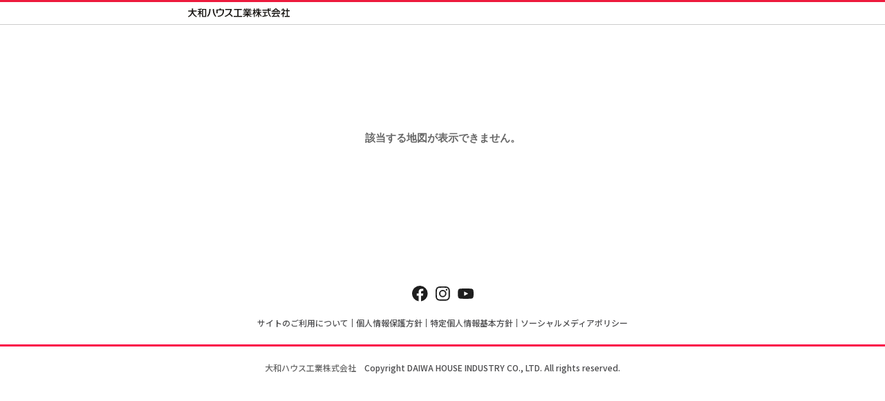

--- FILE ---
content_type: text/html
request_url: https://www.daiwahouse.co.jp/common/popupMap.asp?v_type=1&mansionid=085sctamashimanagao2&ido=34.5687511&kdo=133.6882282
body_size: 3575
content:

<!DOCTYPE html PUBLIC "-//W3C//DTD XHTML 1.0 Transitional//EN" "http://www.w3.org/TR/xhtml1/DTD/xhtml1-transitional.dtd">
<!-- dbT_Shinchiku_B.inc -->

<html lang="ja" xmlns="http://www.w3.org/1999/xhtml">
<head>
<meta http-equiv="Content-Type" content="text/html; charset=Shift_JIS" />
<meta http-equiv="Content-Style-Type" content="text/css" />
<meta http-equiv="Content-Script-Type" content="text/javascript" />
<script type="text/javascript" src="/common/js/jquery.js"></script>
<script type="text/javascript" src= "/common/style_r.js" language="JavaScript"></script>
<script type="text/javascript" src= "/common/DD_LK.js" language="JavaScript"></script>
<script type="text/javascript" src="/common/js/googleMap.js"></script>
<script type="text/javascript" src="/common/js/googleMapV3.js" charset="UTF-8"></script>
<link rel="stylesheet" href="/bunjo/css/template.css" type="text/css">
<link rel="stylesheet" href="/bunjo/css/top.css" type="text/css">
<link rel="stylesheet" type="text/css" href="/common/css/common.css" />
<link rel="stylesheet" type="text/css" href="/kyoten/css/style_map.css" />
<link rel="stylesheet" type="text/css" href="/common/css/catalog/catalog_disp.css" />

<title>【地図】 </title>
<!--スタイルシートはじまり-->
<style type="text/css">
<!--
div#map {
	border: 2px outset gray;
}
.box {border: solid #999999 1px;}
.boxu {border:solid #999999; border-width: 0px 0px 1px 0px;}
.b_name {FONT-SIZE:12px; line-height: 130%;}

body {
	margin: 0px;
	background-color: #FFFFFF;
	color: #000000;
	font-family: "ＭＳ Ｐゴシック", Osaka, "ヒラギノ角ゴ Pro W3";
	font-size: 80%;
}
-->
</style>
<!--スタイルシートおわり-->

                              <script>!function(e){var n="https://s.go-mpulse.net/boomerang/";if("False"=="True")e.BOOMR_config=e.BOOMR_config||{},e.BOOMR_config.PageParams=e.BOOMR_config.PageParams||{},e.BOOMR_config.PageParams.pci=!0,n="https://s2.go-mpulse.net/boomerang/";if(window.BOOMR_API_key="99T4F-X5RHM-4VMSX-9ES3T-CUFGC",function(){function e(){if(!o){var e=document.createElement("script");e.id="boomr-scr-as",e.src=window.BOOMR.url,e.async=!0,i.parentNode.appendChild(e),o=!0}}function t(e){o=!0;var n,t,a,r,d=document,O=window;if(window.BOOMR.snippetMethod=e?"if":"i",t=function(e,n){var t=d.createElement("script");t.id=n||"boomr-if-as",t.src=window.BOOMR.url,BOOMR_lstart=(new Date).getTime(),e=e||d.body,e.appendChild(t)},!window.addEventListener&&window.attachEvent&&navigator.userAgent.match(/MSIE [67]\./))return window.BOOMR.snippetMethod="s",void t(i.parentNode,"boomr-async");a=document.createElement("IFRAME"),a.src="about:blank",a.title="",a.role="presentation",a.loading="eager",r=(a.frameElement||a).style,r.width=0,r.height=0,r.border=0,r.display="none",i.parentNode.appendChild(a);try{O=a.contentWindow,d=O.document.open()}catch(_){n=document.domain,a.src="javascript:var d=document.open();d.domain='"+n+"';void(0);",O=a.contentWindow,d=O.document.open()}if(n)d._boomrl=function(){this.domain=n,t()},d.write("<bo"+"dy onload='document._boomrl();'>");else if(O._boomrl=function(){t()},O.addEventListener)O.addEventListener("load",O._boomrl,!1);else if(O.attachEvent)O.attachEvent("onload",O._boomrl);d.close()}function a(e){window.BOOMR_onload=e&&e.timeStamp||(new Date).getTime()}if(!window.BOOMR||!window.BOOMR.version&&!window.BOOMR.snippetExecuted){window.BOOMR=window.BOOMR||{},window.BOOMR.snippetStart=(new Date).getTime(),window.BOOMR.snippetExecuted=!0,window.BOOMR.snippetVersion=12,window.BOOMR.url=n+"99T4F-X5RHM-4VMSX-9ES3T-CUFGC";var i=document.currentScript||document.getElementsByTagName("script")[0],o=!1,r=document.createElement("link");if(r.relList&&"function"==typeof r.relList.supports&&r.relList.supports("preload")&&"as"in r)window.BOOMR.snippetMethod="p",r.href=window.BOOMR.url,r.rel="preload",r.as="script",r.addEventListener("load",e),r.addEventListener("error",function(){t(!0)}),setTimeout(function(){if(!o)t(!0)},3e3),BOOMR_lstart=(new Date).getTime(),i.parentNode.appendChild(r);else t(!1);if(window.addEventListener)window.addEventListener("load",a,!1);else if(window.attachEvent)window.attachEvent("onload",a)}}(),"".length>0)if(e&&"performance"in e&&e.performance&&"function"==typeof e.performance.setResourceTimingBufferSize)e.performance.setResourceTimingBufferSize();!function(){if(BOOMR=e.BOOMR||{},BOOMR.plugins=BOOMR.plugins||{},!BOOMR.plugins.AK){var n=""=="true"?1:0,t="",a="cj32hayxyju262lvteta-f-74550ff7b-clientnsv4-s.akamaihd.net",i="false"=="true"?2:1,o={"ak.v":"39","ak.cp":"545221","ak.ai":parseInt("354444",10),"ak.ol":"0","ak.cr":9,"ak.ipv":4,"ak.proto":"http/1.1","ak.rid":"3f5dc773","ak.r":51208,"ak.a2":n,"ak.m":"b","ak.n":"essl","ak.bpcip":"18.119.163.0","ak.cport":60060,"ak.gh":"23.209.83.6","ak.quicv":"","ak.tlsv":"tls1.2","ak.0rtt":"","ak.0rtt.ed":"","ak.csrc":"-","ak.acc":"bbr","ak.t":"1769314598","ak.ak":"hOBiQwZUYzCg5VSAfCLimQ==VFE/FIibXr6vAafj/VgqNtT4xcIo0yGWHqSgM1CvaXWlCtRKrb30XKx2sJErrWMatULV25OQ+axXAuiNBzlEVzf6bIHywxApwYPYrCNvAEA//s9a36TqXDqfjDrzGvP/gFhyZPceDJHSlDsqC4zkU5hurq5/Xy8vmG3p+sN7JYqW6jJJkF1wb+bQViw7qkAxuCTQjAxfE683ALgMu3LPa+Ftlh+zoN3EXlVgNuV9/3cS29I40ShWLZBtb8fDuZA5ou6zXDtHxoAzGk5v8E4tRTkCF6p5OFl5o5WQmMhO7Ua9xWWk1+m4g+mJOms6TMEeISFHsmFRRH3aHBa3BMrjwNLT/MxQu+GtJJpt0BEFaqh/UF3ys6h71EYNDU4HUpyrhcpo6EauO1BhZ56LWc41WD1qRY267Q4sOxbwqgCxiqQ=","ak.pv":"70","ak.dpoabenc":"","ak.tf":i};if(""!==t)o["ak.ruds"]=t;var r={i:!1,av:function(n){var t="http.initiator";if(n&&(!n[t]||"spa_hard"===n[t]))o["ak.feo"]=void 0!==e.aFeoApplied?1:0,BOOMR.addVar(o)},rv:function(){var e=["ak.bpcip","ak.cport","ak.cr","ak.csrc","ak.gh","ak.ipv","ak.m","ak.n","ak.ol","ak.proto","ak.quicv","ak.tlsv","ak.0rtt","ak.0rtt.ed","ak.r","ak.acc","ak.t","ak.tf"];BOOMR.removeVar(e)}};BOOMR.plugins.AK={akVars:o,akDNSPreFetchDomain:a,init:function(){if(!r.i){var e=BOOMR.subscribe;e("before_beacon",r.av,null,null),e("onbeacon",r.rv,null,null),r.i=!0}return this},is_complete:function(){return!0}}}}()}(window);</script></head>

<body>
<a name="top" id="top"></a>

<div class="hdArea">
<div class="hd">
<p><a href="http://www.daiwahouse.co.jp/index.html" target="_top"><img src="/kyoten/images/txt_daiwahouse.gif" alt="大和ハウス工業株式会社" width="151" height="17" /></a></p>
</div>
</div>

<hr />
<center>
<!--↓↓内容↓↓-->

<br><br><br><br><br><br><br><br><br><br>
<h3>該当する地図が表示できません。</h3>
<br><br><br><br><br><br><br><br><br><br>

<br>
<table border="0" cellspacing="0" cellpadding="0" width="740">
	<tr>
		<td align="center">

		<div id="container">
		<div class="details">
		<table width="600" border="0" cellspacing="0" cellpadding="0">
			<tr>
				<td bgcolor="#b2b4bf">
					<table width="600" border="0" cellspacing="1" cellpadding="3">

					</table>
				</td>
			</tr>
		</table>
		</div>
		</div>
		<br>



		</td>
	</tr>
</table>
</center>
<!--↑↑内容↑↑-->

<script language="javascript">
<!--
var map_ido = 34.5687511;
var map_keido = 133.6882282;
var map_html = '';
var map_id;
var map_zoom_level;
var icon_path;
var icon_size_w;
var icon_size_h;
var icon_anchor_w;
var icon_anchor_h;
var kage_path;
var kage_anchor_w;
var kage_anchor_h;

map_id = 'map'
map_zoom_level = 15;

icon_path='/common/images/gmap/home.gif'
icon_size_w=38;
icon_size_h=50;
icon_anchor_w=22;
icon_anchor_h=50;

kage_path='/kyoten/images/kage.png'
kage_size_w=65;
kage_size_h=50;
kage_anchor_w=22;
kage_anchor_h=50;

map_disp(map_id,map_ido,map_keido,map_zoom_level,icon_path,icon_size_w,icon_size_h,icon_anchor_w,icon_anchor_h,kage_path,kage_size_w,kage_size_h,kage_anchor_w,kage_anchor_h,map_html,0,2)

//-->
</script>


<!--**********↓↓　フッター　↓↓**********-->
<script type="text/javascript" src="/common/js/inc/footer.js" charset="UTF-8"></script>
<!--**********↑↑　フッター　↑↑**********-->

</body>
</html>


--- FILE ---
content_type: text/html
request_url: https://actracer.daiwahouse.co.jp/tracer?ac=N/A&cid=1
body_size: 1417
content:
function encodeURL(str){    var s0, i, s, u;    s0 = "";                    for (i = 0; i < str.length; i++){          s = str.charAt(i);        u = str.charCodeAt(i);                  if (s == " "){s0 += "+";}            else {            if ( u == 0x2a || u == 0x2d || u == 0x2e || u == 0x5f || ((u >= 0x30) && (u <= 0x39)) || ((u >= 0x41) && (u <= 0x5a)) || ((u >= 0x61) && (u <= 0x7a))){                   s0 = s0 + s;                        }            else {                                  if ((u >= 0x0) && (u <= 0x7f)){                         s = "0"+u.toString(16);                    s0 += "%"+ s.substr(s.length-2);                }                else if (u > 0x1fffff){                         s0 += "%" + (oxf0 + ((u & 0x1c0000) >> 18)).toString(16);                    s0 += "%" + (0x80 + ((u & 0x3f000) >> 12)).toString(16);                    s0 += "%" + (0x80 + ((u & 0xfc0) >> 6)).toString(16);                    s0 += "%" + (0x80 + (u & 0x3f)).toString(16);                }                else if (u > 0x7ff){                            s0 += "%" + (0xe0 + ((u & 0xf000) >> 12)).toString(16);                    s0 += "%" + (0x80 + ((u & 0xfc0) >> 6)).toString(16);                    s0 += "%" + (0x80 + (u & 0x3f)).toString(16);                }                else {                                         s0 += "%" + (0xc0 + ((u & 0x7c0) >> 6)).toString(16);                    s0 += "%" + (0x80 + (u & 0x3f)).toString(16);                }            }        }    }    return s0;}function _replaceAll(str, org, dest){     return str.split(org).join(dest);  }var now = new Date();var x = Math.round(Math.random() * now.getTime());var url = window.location;try {   url = new String(url);   url = _replaceAll(url,'*','');    url = _replaceAll(url,'"','');      url = _replaceAll(url,'<','&lt;');    url = _replaceAll(url,'>','&gt;');    var _point = url.indexOf("#",0);   if (_point != -1) {     url = url.substring(0, _point);   }} catch(e) {    }var ref = document.referrer;try {  if (ref != '') {     ref = new String(ref);     ref = _replaceAll(ref,'*','');       ref = _replaceAll(ref,'"','');       ref = _replaceAll(ref,'<','&lt;');       ref = _replaceAll(ref,'>','&gt;');       var _point = ref.indexOf("#",0);     if (_point != -1) {       ref = ref.substring(0, _point);     }     if (navigator.userAgent.indexOf('MSIE') != -1 && ref != '' && ref.indexOf('google.') != -1) {        var _oref = ref;        var _nref = null;        var _p1 = _oref.indexOf('&q=',0);        if (_p1 >= 0) {           var _gp = null;           var _p2 = _oref.indexOf('&',_p1+3);           if (_p2 <= 0) {             _gp = _oref.substring(_p1+3);           } else {                if (_p2 > _p1) {                _gp = _oref.substring(_p1+3, _p2);             }           }           if (_gp != null && _gp.indexOf('%') == -1) {             _gp =  encodeURIComponent(_gp);             _nref = _oref.substring(0, _p1+3) + _gp;             if (_p2 > 0) {               _nref += _oref.substring(_p2);             }             ref = _nref;           }        }     }  }} catch(e) {    }var ua = navigator.userAgent;var title = document.title;if (url == "") url = 'N/A';if (ref == "") ref = 'N/A';if (ua == "") { ua = 'N/A'; } else { ua = encodeURL(ua); } if (title == "") title = 'N/A'; var _void = function() { return; }; var _imagePath = location.protocol + '//actracer.daiwahouse.co.jp/img/actag?1' + '*' + '0' + '*' + now.getTime() + '*' + url + '*' + ref + '*' + ua + '*' + '17693146165110' + '*' + encodeURL(title) + ''; var _img=new Image(1,1);  _img.src=_imagePath;  _img.onload=function() {_void();} ;  var _ck = acGetCookie('ac');  if (_ck == "") { document.cookie = "ac=17693146165110; path=/; expires=Thu, 1-Jan-2030 00:00:00 GMT;";document.cookie = "ac_00001=17693146165110; path=/; expires=Thu, 1-Jan-2030 00:00:00 GMT;"; } 


--- FILE ---
content_type: text/css
request_url: https://www.daiwahouse.co.jp/bunjo/css/template.css
body_size: 1754
content:
a:link { color:#336699; text-decoration:underline; }
a:visited { color:#336699; text-decoration:underline; }
a:hover	 { color:#336699; text-decoration:none; }
a:active { color:#336699; text-decoration:none; }

body,td {
	font-size: 12px;
	color: #333333;
	}
/***************************************************/
/* パンくず                                        */
/***************************************************/
#topic-path {
	margin: 3px 0 7px 0;
	padding: 5px 0 12px 0;
	background-color: #fff;
	clear: both;
	}

#topic-path ul {
	margin: 0;
	padding: 0;
	list-style-type: none;
	}

#topic-path li {
	margin: 0;
	padding: 0 15px 0 5px;
	background: url(/bunjo/images/wide/arrow_path.gif) right no-repeat;
	float: left;
	font-size: 10px;
	}

#topic-path li.lastChild {
	padding: 0 10px 0 5px;
	background: none;
	}

/***************************************************/
/* タイトル部分                                    */
/***************************************************/
#title-area {
	width: 680px;
	min-height: 1%;
	margin: 0;
	padding: 15px 30px;
	background: url(/bunjo/images/wide/bkimg.gif) repeat-x;
	}

#title-area:after {
	content:"";
	display:block;
	height:0px;
	clear:both;
	overflow: auto;
	}

/* 左カラム
---------------------------------------------------------------------------- */
.tit-l {
	width: 475px;
	margin: 0;
	padding: 0;
	float: left;
	}

.tit-l_machinaka {
	width: 675px;
	margin: 0;
	padding: 0;
	float: left;
	}

.logo {
	width: 98px;
	margin: 0 0 10px 0;
	padding: 0;
	float: left;
	}

.tit {
	width: 470px;
	height: 105px;
	margin: 0;
	padding: 0;
	float: left;
	}

.tit .ic-type {
	margin: 0;
	padding: 0 10px 0 0;
	float: left;
	}

.tit p {
	margin: 0;
	padding: 2px 0;
	font-size: 10px;
	line-height: 130%;
	}

.tit h2 {
	margin: 7px 0 5px 0;
	padding: 0;
	font-size: 22px;
	line-height: 120%;
	color: #000033;
	clear: both;
	}

.pagelink {
	width: 475px;
	margin: 0;
	padding: 0;
	}

.pagelink ul {
	height: 100%;
	min-height: 1%;
	margin: 0;
	padding: 0;
	list-style-type: none;
	clear: both;
	}

.pagelink ul:after {
	content:"";
	display:block;
	height:0px;
	clear:both;
	overflow: auto;
	}
	
.pagelink li {
	margin: 0;
	padding :0;
	float: left;
	}

.pagelink_machinaka {
	width: 690px;
	margin: 0;
	padding: 0;
	}

.pagelink_machinaka ul {
	height: 100%;
	min-height: 1%;
	margin: 0;
	padding: 0;
	list-style-type: none;
	clear: both;
	}

.pagelink_machinaka ul:after {
	content:"";
	display:block;
	height:0px;
	clear:both;
	overflow: auto;
	}
	
.pagelink_machinaka li {
	margin: 0;
	padding :0;
	float: left;
	}

/* お問合わせ（右カラム）
---------------------------------------------------------------------------- */
#title-area .inquiry {
	width: 190px;
	margin: 0;
	padding: 0;
	float: right;
	}
	
#title-area .inquiry  table {
	margin: 5px 0 0 0;
	padding: 0;
	}

.inq-tel {
	margin: 0 0 10px 0;
	padding: 5px 3px 3px 3px;
	background-color: #f3f5f4;
	border: 1px solid #c9d1d3;
	text-align: center;
	}

.inq-tel p {
	margin: 0 0 3px 0;
	padding: 0;
	font-size: 10px;
	}

.inq-tel p.telnum {
	margin: 0;
	padding: 3px;
	background-color: #2f354f;
	font-size: 14px;
	font-weight: bold;
	color: #fff;
	}

.mobile-qr {
	margin: 0;
	padding: 5px 2px;
	background-color: #fff;
	border: 1px solid #c9d1d3;
	text-align: center;
	}


.nav2 {
	height:37px;
	margin: 0;
	padding: 10px 0 0 0;
	clear: both;
	}

.nav2 ul {
	width: 680px;
	min-height: 1%;
	margin: 0;
	padding: 0 0 0 1px;
	background: url(/bunjo/images/wide/nav2_left.gif) left top no-repeat;
	list-style-type: none;
	clear: both;
	}

.nav2 ul:after {
	content:"";
	display:block;
	height:0px;
	clear:both;
	overflow: auto;
	}

.nav2 li {
	width: 97px;
	margin: 0;
	padding: 0;
	float: left;
	}

.nav2 li img {
	margin: 0;
	padding: 0;
	}

#title-area .inquiry_machinaka {
	width: 190px;
	margin: 0;
	padding: 0;
	float: right;
	}

#title-area_w .inquiry_machinaka {
	width: 190px;
	margin: 0;
	padding: 0;
	float: right;
	}
	
#title-area .inquiry_machinaka  table {
	margin: 5px 0 0 0;
	padding: 0;
	}

#title-area_w .inquiry_machinaka  table {
	margin: 5px 0 0 0;
	padding: 0;
	}

.inq-tel {
	margin: 0 0 10px 0;
	padding: 5px 3px 3px 3px;
	background-color: #f3f5f4;
	border: 1px solid #c9d1d3;
	text-align: center;
	}

.inq-tel p {
	margin: 0 0 3px 0;
	padding: 0;
	font-size: 10px;
	}

.inq-tel p.telnum {
	margin: 0;
	padding: 3px;
	background-color: #2f354f;
	font-size: 14px;
	font-weight: bold;
	color: #fff;
	}

.mobile-qr {
	margin: 0;
	padding: 5px 2px;
	background-color: #fff;
	border: 1px solid #c9d1d3;
	text-align: center;
	}

.nav2 {
	height:37px;
	margin: 0;
	padding: 10px 0 0 0;
	clear: both;
	}

.nav2 ul {
	width: 680px;
	min-height: 1%;
	margin: 0;
	padding: 0 0 0 1px;
	background: url(/bunjo/images/wide/menu/nav2_left.gif) left top no-repeat;
	list-style-type: none;
	clear: both;
	}

.nav2 ul:after {
	content:"";
	display:block;
	height:0px;
	clear:both;
	overflow: auto;
	}

.nav2 li {
	width: 97px;
	margin: 0;
	padding: 0;
	float: left;
	}

.nav2 li img {
	margin: 0;
	padding: 0;
	}


/***************************************************/
/* メイン部分                                      */
/***************************************************/
#container {
	width: 680px;
	margin: 0 30px;
	padding: 0;
	clear: both;
	}

#container .about,
#container .price,
#container .map,
#container .details,
#container .inquiry {
	margin: 0;
	padding: 0;
	clear: both;
	}

#container .about:after,
#container .price:after,
#container .map:after,
#container .details:after,
#container .inquiry:after {
	content:"";
	display:block;
	height:0px;
	clear:both;
	overflow: auto;
	}

#container .about h3,
#container .price h3,
#container .map h3,
#container .details h3,
#container .inquiry h3 {
	margin: 0;
	padding: 5px 0 10px 0;
	clear: both;
	}

/* 物件について
---------------------------------------------------------------------------- */
#container .about .photo {
	width: 250px;
	margin: 0 10px 0 0;
	padding: 0;
	float: left;
	}

#container .about .photo p {
	margin: 3px 0;
	padding: 0;
	font-size: 10px;
	line-height: 120%;
	}

#container .about p {
	margin: 0 0 0 260px;
	padding: 0;
	line-height: 140%;
	}

/* 販売価格
---------------------------------------------------------------------------- */
#container .price td th,
#container .price td td {
	margin: 0;
	padding: 3px;
	text-align: center;
	}

/* 地図
---------------------------------------------------------------------------- */
#container .map p {
	width: 560px;
	margin: 0 0 10px 0;
	padding: 3px 0 3px 70px;
	background: url(/bunjo/images/wide/txt_address.gif) no-repeat;
	line-height: 130%;
	float: left;
	}

#container .map p span {
	display: none;
	}

#container .map p.direct {
	width: 32px;
	margin: 0;
	padding: 0 0 3px 10px;
	background: none;
	float: right;
	}

#container .map iframe {
	width: 676px;
	margin: 0;
	padding: 0;
	border: 1px solid #e6e5e2;
	clear: both;
	}

#container .map p.notes {
	width: 485px;
	margin: 0;
	padding: 10px 0 5px 0;
	background: none;
	font-size: 10px;
	float: left;
	}

#container .map .btn {
	margin: 0;
	padding: 5px 0 0 0;
	float: right;
	}
	
/* 物件概要
---------------------------------------------------------------------------- */
#container .details p {
	margin: 0;
	padding: 0 5px 5px 5px;
	text-align: right;
	}

#container .details td th {
	margin: 0;
	padding: 7px 10px 5px 10px;
	text-align: left;
	line-height: 130%;
	vertical-align: top;
	}

#container .details td td {
	margin: 0;
	padding: 5px 10px;
	text-align: left;
	line-height: 130%;
	}

#container .pagetop {
	margin: 0;
	padding: 5px 0 15px 0;
	clear: both;
	text-align: right;
	border-bottom: none;
	}


/* おすすめプラン
---------------------------------------------------------------------------- */
#maincontents {
	margin: 0;
	padding: 0;
	clear: both;
	}

#maincontents h3 {
	width: 657px;
	margin: 0 0 10px 0;
	padding: 4px 5px 4px 18px;
	background: url(/bunjo/images/wide/bkimg_tit_h3.gif) no-repeat;
	font-size: 12px;
	line-height: 130%;
	font-weight: bold;
	}

#maincontents .btn {
	min-height: 1%;
	margin: 10px 0 0 0;
	padding: 0;
	clear: both;
	}

#maincontents .btn:after {
	content:"";
	display:block;
	height:0px;
	clear:both;
	overflow: auto;
	}

#maincontents .btn ul {
	margin: 0;
	padding: 0;
	list-style-type: none;
	clear: both;
	}

#maincontents .btn li {
	margin: 0;
	padding : 0 5px 0 0;
	float: left;
	}

#maincontents .plan_img {
	margin: 0;
	padding: 10px 0;
	text-align: center;
	clear: both;
	}

#maincontents .inq_tel {
	width: 545px;
	margin: 15px 0 0 0;
	padding: 10px 10px 10px 125px;
	background: url(/bunjo/images/wide/bkimg_inquiry_tel.gif) no-repeat;
	clear: both;
	}

#maincontents .inq_tel p {
	margin: 0;
	padding: 0;
	font-size: 14px;
	line-height: 125%;
	font-weight: bold;
	text-align: center;
	}

#maincontents .inq_tel p span {
	display: none;
	}


/* お問合わせ
---------------------------------------------------------------------------- */
#container .inquiry td th,
#container .inquiry td td {
	margin: 0;
	padding: 3px 10px;
	}
	
#container .inquiry td td.office {
	margin: 0;
	padding: 4px 5px 3px 5px;
	font-size: 14px;
	font-weight: bold;
	}
	
#container .inquiry td td.office span {
	color: #ee0000;
	}

#container .inquiry .company {
	margin: 20px 0 10px 0; 
	padding: 10px 0 0 0;
	border-top: 1px solid #b2b4bf;
	clear: both;
	}
	
#container .inquiry .company p {
	margin: 0;
	padding: 0 40px 0 0;
	float: left;
	}

#container .inquiry .company p.lastChild {
	margin: 0;
	padding: 0;
	}

#container .inquiry .company p span {
	font-size: 10px;
	line-height: 135%;
	}




--- FILE ---
content_type: text/css
request_url: https://www.daiwahouse.co.jp/bunjo/css/top.css
body_size: 2552
content:
@charset "utf-8";

/* ****************************************************************************

　目次

-------------------------------------------------------------------------------

　00. file import　　！！！インポートファイルは一番初めに記述のこと！！！
　01. mainVisual
　02. 左コンテンツ　.floatL
　03. 右コンテンツ　.floatR
　04. Twitter
　05. mainVisual


******************************************************************************* */


/* ==

　00. file import

=============================================================================== */
@import url("/common/css/map.css");
@import url("/common/css/thickbox_map.css");


/* ==

　01. mainVisual

=============================================================================== */
.container .mainVisual{ margin-bottom:10px; }
.container .mainVisual .mainimg{
	width:950px;
	text-align:center;
	float:none;
}


/* 友の会バナー */
.section p.bnr_club{
	width:950px;
	margin-bottom:10px;
	clear:both;
}
.section p.bnr_club a{
	width:950px;
	height:270px;
	background-image:url(../images/bnr/bnr_club950px.jpg);
	background-position:left top;
	background-repeat:no-repeat;
	overflow:hidden;
	text-indent:-9999px;
	display:block;
	clear:both;
}
.section p.bnr_club a:link, .section p.bnr_club a:visited{ background-position:left top; }
.section p.bnr_club a:hover, .section p.bnr_club a:active{ background-position:left bottom; }


.mainimg .fadeHoverL img,
.section .fadeHoverL img {
	-ms-filter: "alpha(opacity=100)";
}
.mainimg .fadeHoverL:hover img,
.section .fadeHoverL:hover img {
	opacity:0.8;
	filter: alpha(opacity=80);
	-ms-filter: "alpha( opacity=80 )";
	background-color: #fff;
}



/* ==

　02. 左コンテンツ　.floatL

=============================================================================== */
.section .floatL{ width:410px; }


/* イベント・キャンペーン情報
------------------------------------------------------------------------------- */
.floatL .info{ position:relative; }
.floatL .info h2{ margin-bottom:10px; }
.floatL .info dd.lastChild{
	padding-bottom:0;
	background:none;
}

/* コンテンツ一覧
------------------------------------------------------------------------------- */
.section .contents p a img{ margin-left:-3px; }
.contents p.cnt_concept a{ background-image:url(../images/img_concept.jpg); }
.contents p.cnt_strength a{ background-image:url(../images/img_strength.jpg) }
.contents p.cnt_merit a{ background-image:url(../images/img_merit.jpg) }
.contents p.cnt_chouki a{ background-image:url(../images/img_chouki.jpg); }
.contents p.cnt_after a{ background-image:url(../images/img_after.jpg); }
.contents p.cnt_support a{ background-image:url(../images/img_support.jpg); }
.contents p.cnt_jutaku a{ background-image:url(../images/img_jutaku.jpg); }
.contents p.cnt_machinaka a{ background-image:url(../images/img_machinaka.gif); }


/* ==

　03. 右コンテンツ　.floatR

=============================================================================== */
.section .floatR{ width:520px; }
.section a strong{ color:#404f6f; }


/* ピックアップ物件、人気物件ランキング
------------------------------------------------------------------------------- */
.pickup,
.ranking{
	width:520px;
	margin-bottom:10px;
	min-height:1%;
	line-height:1.3;
}
.pickup .iconlist,
.ranking .iconlist{ /* アイコン説明リスト */
	width:514px;
	margin-bottom:10px;
	padding:6px 0 6px 6px;
	background:url(../images/bk_iclist.gif) left top no-repeat;
	overflow:hidden;
	clear:both;
}
.pickup .iconlist li,
.ranking .iconlist li{
	width:auto;
	margin:0 6px 0 0;
	padding:0;
	background:none;
	float:left;
	clear:none;
}
.pickup .iconlist li.takuchi,
.ranking .iconlist li.takuchi{
	margin-right:10px;
}

.pickup table,
.ranking table{ /* 表 */
	width:406px;
	margin:7px 0 0;
	border-top:1px solid #d8d7d3;
	border-left:1px solid #d8d7d3;
}
.pickup th,
.ranking th{
	padding:3px 5px;
	background-color:#f2f2f2;
	border-bottom:1px solid #d8d7d3;
	border-right:1px solid #fff;
	line-height:1.2;
	font-weight:normal;
}
.pickup th.lastChild,
.ranking th.lastChild{ border-right:1px solid #d8d7d3; }
.pickup td,
.ranking td{
	padding:3px 5px;
	border-bottom:1px solid #d8d7d3;
	border-right:1px solid #d8d7d3;
	line-height:1.2;
	color:#333;
}
.pickup td.railLine, .ranking td.railLine{ width:90px; }
.pickup td.station, .ranking td.station{ width:70px; }
.pickup td.layout, .ranking td.layout{ width:50px; text-align:center; }
.pickup td.lot, .ranking td.lot{ text-align:center; }
.pickup td.price, .ranking td.price{ width:105px; text-align:center; }

.pickup p.city,
.ranking p.city{
	margin-bottom:5px;
	padding:3px 200px 4px 4px;
	background-color:#d8d7d3;
	line-height:1.2;
	color:#333;
}
.pickup p.city img,
.ranking p.city img{
	margni:0 3px 0 0;
	vertical-align:middle;
}
.pickup li ul.icon, .ranking li ul.icon{ float:left; }
.pickup li ul.icon li, .ranking li ul.icon li{ margin-right:3px; float:left; }
.pickup .jutaku p.status, .ranking li p.status{ float:left; }
.pickup li p.new, .ranking li p.new{ padding-right:35px; background:url(/common/images/renew2009/ic_new.gif) right top no-repeat; }


/* ピックアップ */
.pickup .img{ width:100px; float:left; }
/*.pickup .img img{ margin-bottom:3px; }*/
.pickup .txt{ width:406px; float:right; }

* html .pickup .jutaku li,
* html .pickup .jutaku li div{ height:1%; }
.pickup:after,
.pickup .jutaku li:after,
.pickup .jutaku li div:after{
	content:".";
	display:block;
	height:0;
	clear:both;
	line-height:0; 
	visibility:hidden;
}
.pickup .jutaku li{
	min-height:1%;
	margin-bottom:10px;
	padding:1px;
	border:1px solid #f0f0f0;
	clear:both;
}
.pickup .jutaku li div{
	min-height:1%;
	padding:1px;
	border:1px solid #d2d2d2;
	position:relative;
	clear:both;
}
.pickup .jutaku li li,
.pickup .jutaku li div div{
	padding:0;
	border:none;
	clear:none;
}
.pickup .jutaku li div div div{
	position:absolute;
	top:3px;
	right:4px;
}

.pickup .takuchi li{ /* 分譲宅地 */
	width:114px;
	min-height:68px;
	margin:0 8px 10px 0;
	padding:5px;
	background:url(../images/bk_pickup_takuchi.gif) left top no-repeat;
	font-size:85%;
	line-height:1.2;
	float:left;
}
.pickup .takuchi li.new{
	background:url(../images/bk_pickup_takuchi02.gif) left top no-repeat;
}
* html .pickup .takuchi li{ height:68px; }
.pickup .takuchi li.lastChild{ margin-right:0; }

.pickup .takuchi li span{
	min-height:19px;
	padding:3px 0 3px 23px;
	display:block;
}
.pickup .takuchi li.new span{ padding-right:15px; }
* html .pickup .takuchi li span{ height:19px; }
/*.pickup .takuchi li img{
	margin:0 2px 5px 0;
	vertical-align:middle;
	display:block;
	float:left;
}*/
.pickup .takuchi li a{
	font-size:125%;
	display:block;
	clear:both;
}


/* 人気物件ランキング */
.ranking .img{
	width:100px;
	margin-top:3px;
	float:left;
}
/*.ranking .img img{ margin-bottom:2px; }*/

.ranking .txt{
	width:415px;
	margin-top:3px;
	float:right;
}
.ranking li{
	width:520px;
	min-height:1%;
	margin-bottom:5px;
	padding-bottom:5px;
	background:url(../../common/images/renew2009/line_dotted02.gif) left bottom repeat-x;
	position:relative;
	clear:both;
}
.ranking li li{
	width:auto;
	margin-bottom:0;
	padding-bottom:0;
	background:none;
	clear:none;
}
.ranking li.lastChild{
	margin-bottom:0 0 10px;
	padding-bottom:0;
	background:none;
}
.ranking li:after{
	content:".";
	display:block;
	height:0;
	clear:both;
	line-height:0; 
	visibility:hidden;
}
.ranking li div div{
	position:absolute;
	top:29px;
	right:4px;
}
.ranking table{ width:415px; }


/* ボタン（ピックアップ物件、人気物件ランキング） */
.pickup li .btn,
.ranking li .btn{
	margin:0 auto;
	clear:both;
}
.pickup li .btn li,
.ranking li .btn li{
	width:100px;
	margin:2px 0 0;
	background-image:none;
	line-height:1.0;
	float:none;
	clear:both;
}
.pickup li .btn li.details a,
.ranking li .btn li.details a{ width:100px; background-image:url(../images/btn_details.gif); }
.pickup li .btn li.blog a,
.ranking li .btn li.blog a{ width:100px; background-image:url(../images/btn_blog.gif); }



/*
.pickup li .btn li.details,
.ranking li .btn li.details{
	margin-right:1px;
	display:inline;
}*/




/* ==

　04. Twitter

=============================================================================== */
.floatL div.twitter{
	/*
	margin-top:10px;
	padding-top:15px;
	background:url(/common/images/renew2009/line_dotted02.gif) left top repeat-x;
	*/
	display:none;
	clear:both;
}
.section .floatL div.twitter h2{
	min-height:22px;
	padding:8px 5px 0 15px;
	background:url(../images/bk_h2_410px.gif) left top no-repeat;
	font-size:14px;
	line-height:1.0;
}
* html .section .floatL div.twitter h2{ height:22px; }



.floatL div.twitter p{ padding-bottom:10px; }
.floatL div.twitter p.btn{ padding-top:10px; }

.floatL div.twitter ul.notes{ padding-bottom:10px; font-size:85%; }





/* ==

　05. mainVisual

=============================================================================== */
.container .mainVisual div.mainView{
	width:950px;
	height:240px;
	/*text-align:center;*/
	position:relative;
	clear:both;
}
.mainView:after{ content:''; display:block; clear:both; }

.imageReel p{ display:none; }

#loading{
	width:950px;
	height:240px;
	padding:90px 0 0 0;
	background-color:#fff;
	text-align:center;
	position:absolute;
	top:0;
	left:0;
	z-index:999;
}


.mainImgs {
	width:950px;
	height:240px;
	overflow:hidden;
	position:relative;
	top:0;
	left:0;
}
.imageReel { position:relative; }
.imageReel div{
	position: absolute;
	top: 0;
	left: 0;
}



/* ボタン
------------------------------------------------------------------------------- */
.paging{
	width:70px;
	height:240px;
	padding-top:2px;
	background:url(../images/mainVisual/bg_btn.gif) left top no-repeat;
	position:absolute;
	top:0;
	right:0;
	z-index:9999;
}
.paging li{ padding:5px 0 0 8px; } 
.paging li a{
	width:52px;
	height:52px;
	padding:0;
	display:block;
}




--- FILE ---
content_type: text/css
request_url: https://www.daiwahouse.co.jp/kyoten/css/style_map.css
body_size: 903
content:
@charset "utf-8";


/* ヘッダー
------------------------------------------------------------------------------- */
.hdArea{
	width:100%;
	min-height:1%;
	margin:0 0 5px;
	padding:7px 0 8px;
	background:none;
	border-top:3px solid #ed1a3d;
	border-bottom:1px solid #ccc;
	clear:both;
}
* html .hdArea{ height:1%; }
.hd{
	width:740px;
	min-height:1%;
	margin:0 auto;
	padding:0;
	clear:both;
}
.hdArea:after,
.hd:after{
	content:".";
	display:block;
	height:0;
	clear:both;
	line-height:0; 
	visibility:hidden;
}

.hd p{
	margin:0;
	padding:0;
	float:left;
}
.hd p.logo{
	width:auto;
	height:auto;
	float:right;
}

hr{ display:none; }




/* パンくずリスト
------------------------------------------------------------------------------- */
.container .topicPath{ width:730px; margin:0 auto 10px; background:none; }


/* メイン
------------------------------------------------------------------------------- */
.container{
	width:740px;
}

.section h2.txt{
	background-image:url(/kyoten/images/bk_h2_740px.gif);
}

/* 地図 */
.section #map{
	width:738px;
	height:478px;
	margin:0 auto 20px;
	border:1px solid #ccc;
}

/* 吹き出し */
.box td{ padding:2px; line-height:1.3; }


/* 表組み */
.ten_koumoku table{ width:100%; margin:0 auto 20px; background-color:#d9d9d9; }
.ten_koumoku th{
	padding:3px 5px;
	background-color:#f0f0f0;
	border:1px solid #fff;
	line-height:1.3;
	text-align:left;
	vertical-align:top;
}
.ten_koumoku td{
	padding:3px 10px;
	line-height:1.3;
}

/* ボタン */
#btn{
	width:364px;
	margin:0 auto 40px;
	clear:both;
}
#btn p{
	padding:0 10px;	
	float:left;
}

#btn p a{
	width:162px;
	height:28px;
	background-position:left top;
	background-repeat:no-repeat;
	display:block;
}
#btn p a span{ display:none; }
#btn p a:link, #btn p a:visited{ background-position:left top; }
#btn p a:hover, #btn p a:active{ background-position:left bottom; }

#btn p.btn_print a{ background-image:url(/kyoten/images/btn_print.gif); }
#btn p.btn_close a{ background-image:url(/kyoten/images/btn_close.gif); }

@media print{
	* html #btn{ display:none; }
}



/* ページトップ
------------------------------------------------------------------------------- */
.container p.pagetop{ margin-bottom:0; }


--- FILE ---
content_type: text/css
request_url: https://www.daiwahouse.co.jp/common/css/catalog/catalog_disp.css
body_size: 398
content:
@import url("/common/css/tfr/hd_ftr.css");

#tooltip {
    line-height:1.5;
    color:white;
    width:200px;
    background:#FF9900;
    border:2px solid white;
    padding:1em;
    font-size:small;
}

	.cust_checkbox { font-size:14px; cursor:pointer; }
	.cust_checkbox_on { background:url("/common/css/images/checkbox_on.png") no-repeat left center; }
	.cust_checkbox_off { background:url("/common/css/images/checkbox_off.png") no-repeat left center; }
	.cust_checkbox_off_must { background:url("/common/css/images/checkbox_off_must.png") no-repeat left center; }
	.cust_checkbox_disabled_on { background:url("/common/css/images/checkbox_disabled_on.png") no-repeat left center; }
	.cust_checkbox_disabled_off { background:url("/common/css/images/disabled_off.png") no-repeat left center; }

	.cust_radio_on { background:url("/common/css/images/radio_on.png") no-repeat left center; }
	.cust_radio_off { background:url("/common/css/images/radio_off.png") no-repeat left center; }
	.cust_radio_off_must { background:url("/common/css/images/radio_off_must.png") no-repeat left center; }
	.cust_radio_disabled_on { background:url("/common/css/images/radio_disabled_on.png") no-repeat left center; }
	.cust_radio_disabled_off { background:url("/common/css/images/radio_disabled_off.png") no-repeat left center; }
/*	fieldset { margin:0 0 20px 0; padding:10px; }*/

--- FILE ---
content_type: text/css
request_url: https://www.daiwahouse.co.jp/common/css/map.css
body_size: 2610
content:
@charset "utf-8";

/* ****************************************************************************

　目次

-------------------------------------------------------------------------------

　01. ベース
　02. タブ（エリア選択ボタン）
　03. 都道府県ボタン
　04. ナビゲーションリンク
　05. 
　06. 
　07. 


******************************************************************************* */



/* ==

　01. ベース

=============================================================================== */
.section .mapAjax{
	width:405px;
	margin-bottom:20px;
	padding:5px 0 0 5px;
	background-color:#d4d6d8;
	position:relative;
}
.section .mapAjax p.btn_areaAll{
	text-indent:-9999px;
}
.section .mapAjax p.btn_areaAll a{
	width:63px;
	height:17px;
	background-image:url(../images/renew2009/map/btn_all.gif);
	background-position:left top;
	background-repeat:no-repeat;
	overflow:hidden;
	position:absolute;
	top:10px;
	right:10px;
}
.section .mapAjax p.btn_areaAll a:link, .section .mapAjax p.btn_areaAll a:visited{ background-position:left top; }
.section .mapAjax p.btn_areaAll a:hover, .section .mapAjax p.btn_areaAll a:active{ background-position:left bottom; }

#bunjo .mapAjax div.btm{
	width:400px;
	overflow:hidden;
	clear:both;
	display:none;
}
#bunjo .mapAjax div.btm ul.nav{
	float:left;
}
#bunjo .mapAjax div.btm form{
	float:right;
}
#bunjo .mapAjax div.btm form p{
	margin:3px 0;
}
#bunjo .mapAjax input#freetxtBox{
	width:180px;
	padding:0 2px;
	background-color:#f7f7f7;
	border-top:1px solid #999;
	border-bottom:1px solid #fff;
	border-left:1px solid #999;
	border-right:1px solid #fff;
	line-height:1.3;
	color:#333;
}
#bunjo .mapAjax div.btm input.btn{
	height:18px;
	vertical-align:bottom;
}



/* ==

　02. タブ（エリア選択ボタン）

=============================================================================== */
.mapAjax .tab{
	width:401px;
	height:30px;
	background:url(../images/renew2009/map/bk_tab.gif) left top no-repeat;
	position:relative;
	clear:both;
}
#bunjo .mapAjax .tab{ padding-bottom:5px; }

.mapAjax .tab li{
	width:38px;
	height:27px;
	background-position:left top;
	background-repeat:no-repeat;
	position:absolute;
	top:0;
}
.mapAjax .tab li span{ display:none; }
.mapAjax .tab li a{
	height:27px;
	background-position:left top;
	background-repeat:no-repeat;
	display:block;
}
.mapAjax .tab li a:link, .mapAjax .tab li a:visited{ background-position:left top; }
.mapAjax .tab li a:hover, .mapAjax .tab li a:active{ background-position:left bottom; }

.mapAjax .tab li.area_hokkaido{ width:49px; background-image:url(../images/renew2009/map/tab_hokkaido.gif); left:6px; }
.mapAjax .tab li.area_tohoku{ background-image:url(../images/renew2009/map/tab_tohoku.gif); left:56px; }
.mapAjax .tab li.area_kanto{ background-image:url(../images/renew2009/map/tab_kanto.gif); left:95px; }
.mapAjax .tab li.area_chubu2{ width:65px; background-image:url(../images/renew2009/map/tab_chubu2.gif); left:134px; }
.mapAjax .tab li.area_chubu{ background-image:url(../images/renew2009/map/tab_chubu.gif); left:200px; }
.mapAjax .tab li.area_kinki{ background-image:url(../images/renew2009/map/tab_kinki.gif); left:239px; }
.mapAjax .tab li.area_chugoku{ background-image:url(../images/renew2009/map/tab_chugoku.gif); left:278px; }
.mapAjax .tab li.area_shikoku{ background-image:url(../images/renew2009/map/tab_shikoku.gif); left:317px; }
.mapAjax .tab li.area_kyushu{ background-image:url(../images/renew2009/map/tab_kyushu.gif); left:356px; }

.mapAjax .tab li.area_hokkaido a{ background-image:url(../images/renew2009/map/tab_hokkaido.gif); }
.mapAjax .tab li.area_tohoku a{ background-image:url(../images/renew2009/map/tab_tohoku.gif); }
.mapAjax .tab li.area_kanto a{ background-image:url(../images/renew2009/map/tab_kanto.gif); }
.mapAjax .tab li.area_chubu2 a{ background-image:url(../images/renew2009/map/tab_chubu2.gif); }
.mapAjax .tab li.area_chubu a{ background-image:url(../images/renew2009/map/tab_chubu.gif); }
.mapAjax .tab li.area_kinki a{ background-image:url(../images/renew2009/map/tab_kinki.gif); }
.mapAjax .tab li.area_chugoku a{ background-image:url(../images/renew2009/map/tab_chugoku.gif); }
.mapAjax .tab li.area_shikoku a{ background-image:url(../images/renew2009/map/tab_shikoku.gif); }
.mapAjax .tab li.area_kyushu a{ background-image:url(../images/renew2009/map/tab_kyushu.gif); }

#hokkaido .tab li.area_hokkaido a{ background-position:left bottom; }
#tohoku .tab li.area_tohoku a{ background-position:left bottom; }
#kanto .tab li.area_kanto a{ background-position:left bottom; }
#chubu2 .tab li.area_chubu2 a{ background-position:left bottom; }
#chubu .tab li.area_chubu a{ background-position:left bottom; }
#kinki .tab li.area_kinki a{ background-position:left bottom; }
#chugoku .tab li.area_chugoku a{ background-position:left bottom; }
#shikoku .tab li.area_shikoku a{ background-position:left bottom; }
#kyushu .tab li.area_kyushu a{ background-position:left bottom; }


/* ==

　03. 都道府県ボタン

=============================================================================== */
.map ul.btn{
	width:auto;
	margin:0;
	padding:0;
}
.map ul.btn li{
	width:50px;
	height:22px;
	margin:0;
	padding:0;
	background-position:right top;
	background-repeat:no-repeat;
	position:absolute;
}
.map ul.btn li span{ display:none; }
.map ul.btn li a{
	width:50px;
	height:22px;
	background-position:left top;
	background-repeat:no-repeat;
	display:block;
}
.map ul.btn li a:link, .map ul.btn li a:visited{ background-position:left top; }
.map ul.btn li a:hover, .map ul.btn li a:active{ background-position:center top; }


/* 位置設定＋リンクなしの時
------------------------------------------------------------------------------- */
/* 全国エリア */
.map ul.btn li.area_hokkaido{ width:85px; background-image:url(../images/renew2009/map/btn_hokkaido.gif); top:34px; left:264px; }
.map ul.btn li.area_tohoku{ width:76px; background-image:url(../images/renew2009/map/btn_tohoku.gif); top:102px; left:276px; }
.map ul.btn li.area_kanto{ width:76px; background-image:url(../images/renew2009/map/btn_kanto.gif); top:140px; left:226px; }
.map ul.btn li.area_chubu2{ width:103px; background-image:url(../images/renew2009/map/btn_chubu2.gif); top:102px; left:152px; }
.map ul.btn li.area_chubu{ width:76px; background-image:url(../images/renew2009/map/btn_chubu.gif); top:180px; left:172px; }
.map ul.btn li.area_kinki{ width:76px; background-image:url(../images/renew2009/map/btn_kinki.gif); top:140px; left:128px; }
.map ul.btn li.area_chugoku{ width:76px; background-image:url(../images/renew2009/map/btn_chugoku.gif); top:102px; left:70px; }
.map ul.btn li.area_shikoku{ width:76px; background-image:url(../images/renew2009/map/btn_shikoku.gif); top:180px; left:89px; }
.map ul.btn li.area_kyushu{ width:76px; background-image:url(../images/renew2009/map/btn_kyushu.gif); top:140px; left:25px; }

/* 北海道エリア */
.map ul.btn li.pref1{ background-image:url(../images/renew2009/map/btn_pref1.gif); top:105px; left:190px; }

/* 東北エリア */
.map ul.btn li.pref2{ background-image:url(../images/renew2009/map/btn_pref2.gif); top:28px; left:212px; }
.map ul.btn li.pref3{ background-image:url(../images/renew2009/map/btn_pref3.gif); top:94px; left:197px; }
.map ul.btn li.pref4{ background-image:url(../images/renew2009/map/btn_pref4.gif); top:144px; left:148px; }
.map ul.btn li.pref5{ background-image:url(../images/renew2009/map/btn_pref5.gif); top:61px; left:140px; }
.map ul.btn li.pref6{ background-image:url(../images/renew2009/map/btn_pref6.gif); top:111px; left:91px; }
.map ul.btn li.pref7{ background-image:url(../images/renew2009/map/btn_pref7.gif); top:176px; left:66px; }

/* 関東エリア */
.map ul.btn li.pref8{ background-image:url(../images/renew2009/map/btn_pref8.gif); top:85px; left:232px; }
.map ul.btn li.pref9{	background-image:url(../images/renew2009/map/btn_pref9.gif); top:45px; left:194px; }
.map ul.btn li.pref10{ background-image:url(../images/renew2009/map/btn_pref10.gif); top:60px; left:125px; }
.map ul.btn li.pref11{ background-image:url(../images/renew2009/map/btn_pref11.gif); top:95px; left:154px; }
.map ul.btn li.pref12{ background-image:url(../images/renew2009/map/btn_pref12.gif); top:142px; left:234px; }
.map ul.btn li.pref13{ background-image:url(../images/renew2009/map/btn_pref13.gif); top:124px; left:165px; }
.map ul.btn li.pref14{ background-image:url(../images/renew2009/map/btn_pref14.gif); top:156px; left:155px; }
.map ul.btn li.pref19{ background-image:url(../images/renew2009/map/btn_pref19.gif); top:128px; left:99px; }

/* 北陸・北信越エリア */
.map ul.btn li.pref15{ background-image:url(../images/renew2009/map/btn_pref15.gif); top:52px; left:180px; }
.map ul.btn li.pref16{ background-image:url(../images/renew2009/map/btn_pref16.gif); top:97px; left:106px; }
.map ul.btn li.pref17{ background-image:url(../images/renew2009/map/btn_pref17.gif); top:84px; left:49px; }
.map ul.btn li.pref18{ background-image:url(../images/renew2009/map/btn_pref18.gif); top:125px; left:22px; }
.map ul.btn li.pref20{ background-image:url(../images/renew2009/map/btn_pref20.gif); top:130px; left:155px; }

/* 中部エリア */
.map ul.btn li.pref21{ background-image:url(../images/renew2009/map/btn_pref21.gif); top:53px; left:102px; }
.map ul.btn li.pref22{ background-image:url(../images/renew2009/map/btn_pref22.gif); top:111px; left:195px; }
.map ul.btn li.pref23{ background-image:url(../images/renew2009/map/btn_pref23.gif); top:109px; left:113px; }
.map ul.btn li.pref24{ background-image:url(../images/renew2009/map/btn_pref24.gif); top:147px; left:62px; }

/* 近畿エリア */
.map ul.btn li.pref25{ background-image:url(../images/renew2009/map/btn_pref25.gif); top:47px; left:185px; }
.map ul.btn li.pref26{ background-image:url(../images/renew2009/map/btn_pref26.gif); top:46px; left:121px; }
.map ul.btn li.pref27{ background-image:url(../images/renew2009/map/btn_pref27.gif); top:108px; left:109px; }
.map ul.btn li.pref28{ background-image:url(../images/renew2009/map/btn_pref28.gif); top:75px; left:65px; }
.map ul.btn li.pref29{ background-image:url(../images/renew2009/map/btn_pref29.gif); top:128px; left:177px; }
.map ul.btn li.pref30{ background-image:url(../images/renew2009/map/btn_pref30.gif); top:171px; left:116px; }

/* 中国エリア */
.map ul.btn li.pref31{ background-image:url(../images/renew2009/map/btn_pref31.gif); top:32px; left:187px; }
.map ul.btn li.pref32{ background-image:url(../images/renew2009/map/btn_pref32.gif); top:56px; left:76px; }
.map ul.btn li.pref33{ background-image:url(../images/renew2009/map/btn_pref33.gif); top:76px; left:185px; }
.map ul.btn li.pref34{ background-image:url(../images/renew2009/map/btn_pref34.gif); top:97px; left:111px; }
.map ul.btn li.pref35{ background-image:url(../images/renew2009/map/btn_pref35.gif); top:116px; left:30px; }

/* 四国エリア */
.map ul.btn li.pref36{ background-image:url(../images/renew2009/map/btn_pref36.gif); top:76px; left:218px; }
.map ul.btn li.pref37{ background-image:url(../images/renew2009/map/btn_pref37.gif); top:38px; left:173px; }
.map ul.btn li.pref38{ background-image:url(../images/renew2009/map/btn_pref38.gif); top:87px; left:73px; }
.map ul.btn li.pref39{ background-image:url(../images/renew2009/map/btn_pref39.gif); top:115px; left:139px; }

/* 九州エリア */
.map ul.btn li.pref40{ background-image:url(../images/renew2009/map/btn_pref40.gif); top:15px; left:122px; }
.map ul.btn li.pref41{ background-image:url(../images/renew2009/map/btn_pref41.gif); top:41px; left:84px; }
.map ul.btn li.pref42{ background-image:url(../images/renew2009/map/btn_pref42.gif); top:70px; left:66px; }
.map ul.btn li.pref43{ background-image:url(../images/renew2009/map/btn_pref43.gif); top:91px; left:131px; }
.map ul.btn li.pref44{ background-image:url(../images/renew2009/map/btn_pref44.gif); top:56px; left:202px; }
.map ul.btn li.pref45{ background-image:url(../images/renew2009/map/btn_pref45.gif); top:125px; left:194px; }
.map ul.btn li.pref46{ background-image:url(../images/renew2009/map/btn_pref46.gif); top:171px; left:110px; }
.map ul.btn li.pref47{ background-image:url(../images/renew2009/map/btn_pref47.gif); top:142px; left:17px; }



/* リンク有り
------------------------------------------------------------------------------- */
/* 全国エリア */
.map ul.btn li.area_hokkaido a{ width:85px; background-image:url(../images/renew2009/map/btn_hokkaido.gif); }
.map ul.btn li.area_tohoku a{ width:76px; background-image:url(../images/renew2009/map/btn_tohoku.gif); }
.map ul.btn li.area_kanto a{ width:76px; background-image:url(../images/renew2009/map/btn_kanto.gif); }
.map ul.btn li.area_chubu2 a{ width:103px; background-image:url(../images/renew2009/map/btn_chubu2.gif); }
.map ul.btn li.area_chubu a{ width:76px; background-image:url(../images/renew2009/map/btn_chubu.gif); }
.map ul.btn li.area_kinki a{ width:76px; background-image:url(../images/renew2009/map/btn_kinki.gif); }
.map ul.btn li.area_chugoku a{ width:76px; background-image:url(../images/renew2009/map/btn_chugoku.gif); }
.map ul.btn li.area_shikoku a{ width:76px; background-image:url(../images/renew2009/map/btn_shikoku.gif); }
.map ul.btn li.area_kyushu a{ width:76px; background-image:url(../images/renew2009/map/btn_kyushu.gif); }

/* 北海道エリア */
.map ul.btn li.pref1 a{ background-image:url(../images/renew2009/map/btn_pref1.gif); }

/* 東北エリア */
.map ul.btn li.pref2 a{ background-image:url(../images/renew2009/map/btn_pref2.gif); }
.map ul.btn li.pref3 a{ background-image:url(../images/renew2009/map/btn_pref3.gif); }
.map ul.btn li.pref4 a{ background-image:url(../images/renew2009/map/btn_pref4.gif); }
.map ul.btn li.pref5 a{ background-image:url(../images/renew2009/map/btn_pref5.gif); }
.map ul.btn li.pref6 a{ background-image:url(../images/renew2009/map/btn_pref6.gif); }
.map ul.btn li.pref7 a{ background-image:url(../images/renew2009/map/btn_pref7.gif); }

/* 関東エリア */
.map ul.btn li.pref8 a{ background-image:url(../images/renew2009/map/btn_pref8.gif); }
.map ul.btn li.pref9 a{	background-image:url(../images/renew2009/map/btn_pref9.gif); }
.map ul.btn li.pref10 a{ background-image:url(../images/renew2009/map/btn_pref10.gif); }
.map ul.btn li.pref11 a{ background-image:url(../images/renew2009/map/btn_pref11.gif); }
.map ul.btn li.pref12 a{ background-image:url(../images/renew2009/map/btn_pref12.gif); }
.map ul.btn li.pref13 a{ background-image:url(../images/renew2009/map/btn_pref13.gif); }
.map ul.btn li.pref14 a{ background-image:url(../images/renew2009/map/btn_pref14.gif); }
.map ul.btn li.pref19 a{ background-image:url(../images/renew2009/map/btn_pref19.gif); }

/* 北陸・北信越エリア */
.map ul.btn li.pref15 a{ background-image:url(../images/renew2009/map/btn_pref15.gif); }
.map ul.btn li.pref16 a{ background-image:url(../images/renew2009/map/btn_pref16.gif); }
.map ul.btn li.pref17 a{ background-image:url(../images/renew2009/map/btn_pref17.gif); }
.map ul.btn li.pref18 a{ background-image:url(../images/renew2009/map/btn_pref18.gif); }
.map ul.btn li.pref20 a{ background-image:url(../images/renew2009/map/btn_pref20.gif); }

/* 中部エリア */
.map ul.btn li.pref21 a{ background-image:url(../images/renew2009/map/btn_pref21.gif); }
.map ul.btn li.pref22 a{ background-image:url(../images/renew2009/map/btn_pref22.gif); }
.map ul.btn li.pref23 a{ background-image:url(../images/renew2009/map/btn_pref23.gif); }
.map ul.btn li.pref24 a{ background-image:url(../images/renew2009/map/btn_pref24.gif); }

/* 近畿エリア */
.map ul.btn li.pref25 a{ background-image:url(../images/renew2009/map/btn_pref25.gif); }
.map ul.btn li.pref26 a{ background-image:url(../images/renew2009/map/btn_pref26.gif); }
.map ul.btn li.pref27 a{ background-image:url(../images/renew2009/map/btn_pref27.gif); }
.map ul.btn li.pref28 a{ background-image:url(../images/renew2009/map/btn_pref28.gif); }
.map ul.btn li.pref29 a{ background-image:url(../images/renew2009/map/btn_pref29.gif); }
.map ul.btn li.pref30 a{ background-image:url(../images/renew2009/map/btn_pref30.gif); }

/* 中国エリア */
.map ul.btn li.pref31 a{ background-image:url(../images/renew2009/map/btn_pref31.gif); }
.map ul.btn li.pref32 a{ background-image:url(../images/renew2009/map/btn_pref32.gif); }
.map ul.btn li.pref33 a{ background-image:url(../images/renew2009/map/btn_pref33.gif); }
.map ul.btn li.pref34 a{ background-image:url(../images/renew2009/map/btn_pref34.gif); }
.map ul.btn li.pref35 a{ background-image:url(../images/renew2009/map/btn_pref35.gif); }

/* 四国エリア */
.map ul.btn li.pref36 a{ background-image:url(../images/renew2009/map/btn_pref36.gif); }
.map ul.btn li.pref37 a{ background-image:url(../images/renew2009/map/btn_pref37.gif); }
.map ul.btn li.pref38 a{ background-image:url(../images/renew2009/map/btn_pref38.gif); }
.map ul.btn li.pref39 a{ background-image:url(../images/renew2009/map/btn_pref39.gif); }

/* 九州エリア */
.map ul.btn li.pref40 a{ background-image:url(../images/renew2009/map/btn_pref40.gif); }
.map ul.btn li.pref41 a{ background-image:url(../images/renew2009/map/btn_pref41.gif); }
.map ul.btn li.pref42 a{ background-image:url(../images/renew2009/map/btn_pref42.gif); }
.map ul.btn li.pref43 a{ background-image:url(../images/renew2009/map/btn_pref43.gif); }
.map ul.btn li.pref44 a{ background-image:url(../images/renew2009/map/btn_pref44.gif); }
.map ul.btn li.pref45 a{ background-image:url(../images/renew2009/map/btn_pref45.gif); }
.map ul.btn li.pref46 a{ background-image:url(../images/renew2009/map/btn_pref46.gif); }
.map ul.btn li.pref47 a{ background-image:url(../images/renew2009/map/btn_pref47.gif); }



/* ==

　04. ナビゲーションリンク

=============================================================================== */
.mapAjax ul.nav{ padding:3px 0; }
.mapAjax ul.nav li{
	margin-right:10px;
	float:left;
}
.mapAjax ul.nav li a span{ display:none; }
.mapAjax ul.nav li a{
	height:20px;
	background-position:left top;
	background-repeat:no-repeat;
	display:block;
}
.mapAjax ul.nav li a:link, .mapAjaxap ul.nav li a:visited{ background-position:left top; }
.mapAjax ul.nav li a:hover, .mapAjax ul.nav li a:active{ background-position:left bottom; }

.mapAjax ul.nav li.cndtn a{ width:86px; background-image:url(../images/renew2009/map/li_cndtn.gif); }
.mapAjax ul.nav li.immdtly a{ width:97px; background-image:url(../images/renew2009/map/li_immediately.gif); }


--- FILE ---
content_type: text/css
request_url: https://www.daiwahouse.co.jp/common/css/thickbox_map.css
body_size: 1561
content:
/* ----------------------------------------------------------------------------------------------------------------*/
/* ---------->>> global settings needed for thickbox <<<-----------------------------------------------------------*/
/* ----------------------------------------------------------------------------------------------------------------*/
/*
*{padding: 0; margin: 0;}
*/

/* ----------------------------------------------------------------------------------------------------------------*/
/* ---------->>> thickbox specific link and font settings <<<------------------------------------------------------*/
/* ----------------------------------------------------------------------------------------------------------------*/
/*
#TB_window {
	font: 12px Arial, Helvetica, sans-serif;
	color: #333333;
}

#TB_secondLine {
	font: 10px Arial, Helvetica, sans-serif;
	color:#666666;
}

#TB_window a:link {color: #666666;}
#TB_window a:visited {color: #666666;}
#TB_window a:hover {color: #000;}
#TB_window a:active {color: #666666;}
#TB_window a:focus{color: #666666;}
*/

/* ----------------------------------------------------------------------------------------------------------------*/
/* ---------->>> thickbox settings <<<-----------------------------------------------------------------------------*/
/* ----------------------------------------------------------------------------------------------------------------*/
#TB_overlay {
	width:400px;
	height:247px;
	position:absolute;
	top:5px;
	left:5px;
	z-index:100;
}
.TB_overlayMacFFBGHack { background: url(../../css/macFFBgHack.png) repeat; }
.TB_overlayBG {
	background-color:#000;
	filter:alpha(opacity=75);
	-moz-opacity: 0.75;
	opacity: 0.75;
}

#TB_window {
	background:transparent;
	color:#000;
	text-align:left;
	display:none;
	position:absolute;
	z-index:102;
	top:5px;
	left:5px;
}

#TB_closeWindow{
	height:25px;
	padding:11px 25px 10px 0;
	float:right;
}

#TB_closeAjaxWindow{
	position:absolute;
	top:7px;
	right:10px;
	z-index:105;
}
#TB_closeAjaxWindow a span{ display:none; }
#TB_closeAjaxWindow a{
	width:54px;
	height:23px;
	background-position:left top;
	background-image:url(../images/renew2009/map/btn_close.gif);
	background-repeat:no-repeat;
	display:block;
}

#TB_ajaxContent{
	text-align:left;
	overflow:auto;
	clear:both;
}

#TB_load{
	display:none;
	z-index:103;
	position:absolute;
	top:110px;
	left:185px;
}

#TB_iframeContent{
	clear:both;
	border:none;
	margin-bottom:-1px;
	margin-top:1px;
	_margin-bottom:1px;
}


/* ==

�@�������猟���A�������\����

=============================================================================== */
div.thickbox{
	padding:1px;
	background-color:#fff;
	border:1px solid #b6b7b8;
	font-size:12px;
	line-height:1.0;
	position:relative;
}
div.thickbox div{
	min-height:233px;
	padding:5px 10px;
	background-color:#6b6666;
}
* html div.thickbox div{ height:233px; }
div.thickbox div *{
	line-height:1.0;
	color:#fff;
}
div.thickbox div input,
div.thickbox div select,
div.thickbox div option{
	color:#333;
}
div.thickbox div:after,
div.thickbox div dl:after{
	content:".";
	display:block;
	height:0;
	clear:both;
	line-height:0; 
	visibility:hidden;
}

/* �n��I��
------------------------------------------------------------------------------- */
div.thickbox dl.area{
	min-height:1%;
	margin:5px 0 10px;
	padding-bottom:5px;
	background:url(../images/renew2009/map/line_dotted.gif) left bottom repeat-x;
	clear:both;
}
* html div.thickbox dl.area{ height:1%; }
div.thickbox dl.area dd{
	margin-top:-20px;
	padding:0 0 0 65px;
}

/* �ڍ׏���
------------------------------------------------------------------------------- */
div.thickbox div.cndtn{
	min-height:1%;
	padding:0;
	clear:both;
}
* html div.thickbox div.cndtn,
* html div.thickbox div.cndtn ul{ height:1%; }
div.thickbox div.cndtn ul{
	min-height:1%;
	clear:both;
}
div.thickbox div.cndtn li{
	width:185px;
	margin-bottom:5px;
	/margin-bottom:0;
	line-height:1.2;
	white-space:nowrap;
	float:left;
	display:inline;
}
div.thickbox div.cndtn li input{
	margin-right:2px;
	/margin-right:0;
}

/*  �ڍ׏����i�����Z��j
------------------------------------------------------------------------------- */
div.thickbox div.cndtn ul.cndtnB_type{
	margin-bottom:15px;
}
div.thickbox div.cndtn ul.cndtnB_type li{
	width:auto;
	margin:2px 10px 0 0;
	/margin:0 10px 0 0;
}
div.thickbox div.cndtn dl{
	margin-top:3px;
	/margin-top:10px;
}
div.thickbox div.cndtn dd{
	margin-top:-20px;
	padding:0 0 0 65px;
}
div.thickbox div.cndtn dd li{
	width:auto;
}

/*
div.thickbox div.cndtn ul.cndtnB_type{
	margin-right:5px;
}
div.thickbox div.cndtn ul.cndtnB_type li{
	width:auto;
	margin:2px 10px 0 0;
	/margin:0 10px 0 0;
}
div.thickbox div.cndtn ul.cndtnB_traffic li{
	margin:0 2px 2px 0;
}
div.thickbox div.cndtn ul.cndtnB_price li.firstChild,
div.thickbox div.cndtn ul.cndtnB_area li.firstChild{
	margin:4px 5px 0 0;
}
div.thickbox div.cndtn ul.cndtnB_price{
	margin-right:15px;
}*/


/* �������\����
------------------------------------------------------------------------------- */
div.thickbox div.immdtly{ margin:60px 0 0 50px; }
div.thickbox div.immdtly dl{
	min-height:1%;
	margin:5px 0 10px;
	background:none;
	padding-bottom:5px;
	clear:both;
}
* html div.thickbox div.immdtly dl{ height:1%; }
div.thickbox div.immdtly dl dd{
	margin-top:-20px;
	padding:0 0 0 80px;
}




/* ���݂̌�������
------------------------------------------------------------------------------- */
div.thickbox div.cndtnCount{
	width:378px;
	min-height:1%;
	margin:5px 0 0;
	padding:5px 0 0;
	background:url(../../common/images/renew2009/map/line_solid.gif) left top repeat-x;
	position:absolute;
	bottom:7px;
	left:8px;
	clear:both;
}
* html div.thickbox div.cndtnCount{ height:1%; }
div.thickbox div.cndtnCount dl{
	width:225px;
	min-height:1%;
	float:left;
}
div.thickbox div.cndtnCount dd{
	margin-top:-18px;
	padding:0 0 0 110px;
	font-size:18px;
	line-height:1.0;
	font-weight:bold;
}
div.thickbox div.cndtnCount dd strong{ color:#ff9900; }
div.thickbox div.cndtnCount p{
	float:right;
}



--- FILE ---
content_type: application/javascript
request_url: https://www.daiwahouse.co.jp/common/style_r.js
body_size: 463
content:
<!--
document.write("<style>");

//■グローバルナビの表示

document.write("table#allhd input#hdform-text {font-size: 12px;}");

document.write("table#allhd2 th, table#allhd2 td {vertical-align:middle}");
document.write("	.SM { font-size: 11px }");
document.write("#footer {font-size: 11px; line-height:13px}");
document.write("#f11 {font-size: 12px; line-height:16px}");
document.write("</style>");

//-->

--- FILE ---
content_type: application/javascript
request_url: https://www.daiwahouse.co.jp/common/js/inc/footer.js
body_size: 1687
content:
document.write('<script src="/common/js/inc/wwwdaiwahouse_redirect.js" ></script>');

document.write(
'<footer class="r3Footer">',
'<ul class="r3Footer_social">',
'<li><a href="https://www.facebook.com/DaiwaHouse" target="_blank"><img src="/common/images/rn04/svg/social_ico01.svg" alt="Facebook" width="23" height="23"></a></li>',
'<li><a href="https://www.instagram.com/daiwahouse_official/" target="_blank"><img src="/common/images/rn04/svg/social_ico02.svg" alt="instagram" width="23" height="23"></a></li>',
'<li><a href="http://www.youtube.com/user/daiwahouse" target="_blank"><img src="/common/images/rn04/svg/social_ico03.svg" alt="YouTube" width="23" height="23"></a></li>',
'</ul>',
'<div class="r3Footer_top">',
'<ul class="r3Footer_nav">',
'<li><a href="/info/browser.html">サイトのご利用について</a></li>',
'<li><a href="/info/privacy.html">個人情報保護方針</a></li>',
'<li><a href="/info/specific.html">特定個人情報基本方針</a></li>',
'<li><a href="/info/socialmediapolicy.html">ソーシャルメディアポリシー</a></li>',
'</ul>',
'</div>',
'<div class="r3Footer_btm">',
'<small class="r3Footer_copy"><span>大和ハウス工業株式会社</span>Copyright DAIWA HOUSE INDUSTRY CO., LTD. All rights reserved.</small>',
'</div>',
'</footer>',
);

document.write('<script src="/common/js/ad_insight/clicktag.js" ></script>');

function extractParamFromUri(uri, paramName) {
  if (!uri) {
    return;
  }
  var uri = uri.split('#')[0]; 
  var parts = uri.split('?');
  if (parts.length == 1) {
    return;
  }
  var query = decodeURI(parts[1]);
  paramName += '=';
  var params = query.split('&');
  for (var i = 0, param; param = params[i]; ++i) {
    if (param.indexOf(paramName) === 0) {
      return unescape(param.split('=')[1]);
    }
  }
}
//except IE7 IE6
if (navigator.userAgent.indexOf("MSIE 6") < 0  && navigator.userAgent.indexOf("MSIE 7") < 0 ) {
  if('undefined' != typeof twttr) {
    twttr.events.bind('tweet', function(event) {
      if (event) {
        var targetUrl;
        if (event.target && event.target.nodeName == 'IFRAME') {
          targetUrl = extractParamFromUri(event.target.src, 'url');
        }
        var _info = 'ac_likes=tw';
        ac_tracer(1, '', '', _info);
     }
   })
  }
}
if('undefined' != typeof FB) {
FB.Event.subscribe('edge.create', function(targetUrl) {
  var _info = 'ac_likes=fb';
  ac_tracer(1, '', '', _info);
})  
}




if(location.protocol != "https:"){
	document.write('<script type=\"text/javascript\" src=\"https://search2.daiwahouse.co.jp/common/js/search_tool.js\" charset=\"UTF-8\"></script>');
}


if(location.protocol == "https:")
{
	document.write('<script type=\"text/javascript\" language=\"JavaScript\" src=\"https://actracer.daiwahouse.co.jp/entry.js?cid=1\"></script>');
} else {
	document.write('<script type=\"text/javascript\" language=\"JavaScript\" src=\"http://actracer.daiwahouse.co.jp/entry.js?cid=1\"></script>');
}


//UserInsight

var _uic = _uic ||{}; var _uih = _uih ||{};_uih['id'] = 31061;
_uih['lg_id'] = '';
_uih['fb_id'] = '';
_uih['tw_id'] = '';
_uih['uigr_1'] = ''; _uih['uigr_2'] = ''; _uih['uigr_3'] = '';
_uih['uigr_4'] = ''; _uih['uigr_5'] = '';
_uih['uigr_6'] = ''; _uih['uigr_7'] = ''; _uih['uigr_8'] = '';
_uih['uigr_9'] = ''; _uih['uigr_10'] = '';
/* DO NOT ALTER BELOW THIS LINE */
/* WITH FIRST PARTY COOKIE */
(function() {
var bi = document.createElement('scri'+'pt');bi.type = 'text/javascript';
bi.async = true;
bi.src = ('https:' == document.location.protocol ? 'https://bs' :
'http://c') + '.nakanohito.jp/b3/bi.js';
var s =
document.getElementsByTagName('scri'+'pt')[0];s.parentNode.insertBefore(bi,
s);
})();

document.write('<script type="text/javascript" src="/common/js/inc/unitag.js" charset="UTF-8"></script>');

document.write('<script type="text/javascript" src="/common/js/ac_propoza/conv_direction.js"></script>');
document.write('<script type="text/javascript" src="/common/js/ac_propoza/ppz_clip.js"></script>');
document.write('<script type="text/javascript" src="/common/js/ac_propoza/ac_contents_clip.js"></script>');
